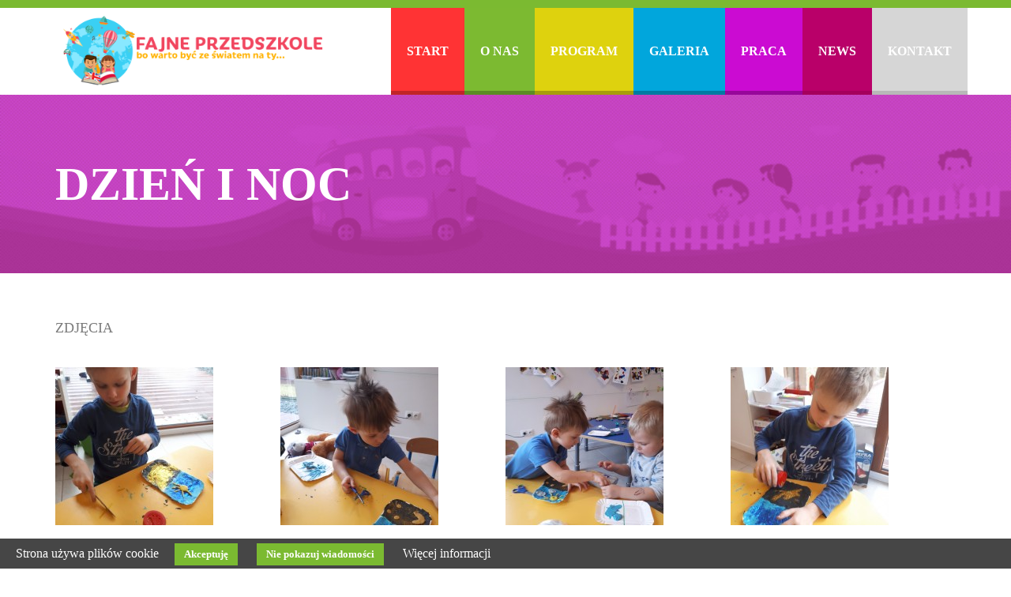

--- FILE ---
content_type: text/html; charset=UTF-8
request_url: https://fajneprzedszkole.pl/galeria/view/dzien-i-noc
body_size: 2866
content:
<!DOCTYPE html><html lang="pl-PL"> <head> <meta charset="UTF-8"> <title>Fajne przedszkole - Korzkiew</title> <meta name="keywords" content="przedszkole kraków, przedszkole Korzkiew" /> <meta name="description" content="Przedszkole w Korzkwi - idealne przedszkole dla Twojego dziecka" /> <meta name="viewport" content="width=device-width, initial-scale=1"> <meta name="csrf-param" content="_csrf"> <meta name="csrf-token" content="SksyN3FpRGsHAHtSPg4uGwEvc1NIJQA9eB5qQisvITMJeXdQQRsdNA=="> <link rel="shortcut icon" href="/assets/700d8809/favicon.ico" type="image/x-icon"> <link rel="icon" href="/assets/700d8809/favicon.ico" type="image/x-icon"> <link href="/assets/b7a74c50/jquery.fancybox.min.css" rel="stylesheet"><link href="/assets/39c29f1a/css/bootstrap.min.css" rel="stylesheet"> <meta name="viewport" content="width=device-width, initial-scale=1.0">   </head> <body> <div class="ziel-top-bar"> <div class="container"> <div class="row"> <div class="subheader"> <div id="email" class="col-md-3 pull-right text-right"> <div class="row"> <p><a href="mailto:kontakt@fajneprzedszkole.pl"> kontakt@fajneprzedszkole.pl</a></p> </div> </div> <div id="phone" class="col-md-2 pull-left"> <p><i class="fa fa-phone"></i> <a href="tel:601 227 356">601 227 356</a><br><a href="tel:781 976 351">781 976 351</a></p> </div> </div> </div> </div></div><div class="jgbs-top-menu"> <div class="container"> <div class="row">  <div class="navbar navbar-default" role="navigation"> <div class="container"> <div class="navbar-header"> <button type="button" class="navbar-toggle" data-toggle="collapse" data-target=".navbar-collapse"> <span class="sr-only">Toggle navigation</span> <span class="icon-bar"></span> <span class="icon-bar"></span> <span class="icon-bar"></span> </button> <a href="/" class="navbar-brand"><img src="/assets/700d8809/images/logo.png" alt="Fajne Przedszkole"/></a> </div> <div class="navbar-collapse collapse" id="zielony"> <ul class="nav navbar-nav navbar-right"><li><a href="/">Start</a></li><li><a href="/onas">O nas</a></li><li><a href="/program">Program</a></li><li><a href="/galeria">Galeria</a></li><li><a href="/praca">Praca</a></li><li><a href="/news">News</a></li><li><a href="/kontakt">Kontakt</a></li></ul> </div> </div> </div> </div> </div> </div><main> <div class="podstrony_slider galeria pad80"> <div class="container"><h1 class="podstrony">Dzień i Noc</h1></div></div> <div class="ziel-team"> <div class="container"> <div> <h4>Zdjęcia</h4> <div class="col-md-3 pad30"> <a class="easyii-box" href="/uploads/photos/20180314143000-af47fddd2b.jpg" title="" rel="album-362"><img src="/uploads/thumbs/20180314143000-af47fddd2b-fcdd176dc1ecfcfc3d04b55d8613be57.jpg" alt="Zielony Słonik"></a></div> <div class="col-md-3 pad30"> <a class="easyii-box" href="/uploads/photos/20180314142705-b4f24f8116.jpg" title="" rel="album-362"><img src="/uploads/thumbs/20180314142705-b4f24f8116-fcdd176dc1ecfcfc3d04b55d8613be57.jpg" alt="Zielony Słonik"></a></div> <div class="col-md-3 pad30"> <a class="easyii-box" href="/uploads/photos/20180314142711-c2c203c57a.jpg" title="" rel="album-362"><img src="/uploads/thumbs/20180314142711-c2c203c57a-fcdd176dc1ecfcfc3d04b55d8613be57.jpg" alt="Zielony Słonik"></a></div> <div class="col-md-3 pad30"> <a class="easyii-box" href="/uploads/photos/20180314142537-7b28ff8318.jpg" title="" rel="album-362"><img src="/uploads/thumbs/20180314142537-7b28ff8318-fcdd176dc1ecfcfc3d04b55d8613be57.jpg" alt="Zielony Słonik"></a></div> <div class="col-md-3 pad30"> <a class="easyii-box" href="/uploads/photos/20180314142342-476371cda2.jpg" title="" rel="album-362"><img src="/uploads/thumbs/20180314142342-476371cda2-fcdd176dc1ecfcfc3d04b55d8613be57.jpg" alt="Zielony Słonik"></a></div> <div class="col-md-3 pad30"> <a class="easyii-box" href="/uploads/photos/20180314142115-5b234c9255.jpg" title="" rel="album-362"><img src="/uploads/thumbs/20180314142115-5b234c9255-fcdd176dc1ecfcfc3d04b55d8613be57.jpg" alt="Zielony Słonik"></a></div> <div class="col-md-3 pad30"> <a class="easyii-box" href="/uploads/photos/20180314142101-8e48a173d5.jpg" title="" rel="album-362"><img src="/uploads/thumbs/20180314142101-8e48a173d5-fcdd176dc1ecfcfc3d04b55d8613be57.jpg" alt="Zielony Słonik"></a></div> <div class="col-md-3 pad30"> <a class="easyii-box" href="/uploads/photos/20180314142057-29441fc27f.jpg" title="" rel="album-362"><img src="/uploads/thumbs/20180314142057-29441fc27f-fcdd176dc1ecfcfc3d04b55d8613be57.jpg" alt="Zielony Słonik"></a></div> <div class="col-md-3 pad30"> <a class="easyii-box" href="/uploads/photos/20180314142109-b69cd6cbf4.jpg" title="" rel="album-362"><img src="/uploads/thumbs/20180314142109-b69cd6cbf4-fcdd176dc1ecfcfc3d04b55d8613be57.jpg" alt="Zielony Słonik"></a></div> <div class="col-md-3 pad30"> <a class="easyii-box" href="/uploads/photos/20180314142111-306cd122c9.jpg" title="" rel="album-362"><img src="/uploads/thumbs/20180314142111-306cd122c9-fcdd176dc1ecfcfc3d04b55d8613be57.jpg" alt="Zielony Słonik"></a></div> <div class="col-md-3 pad30"> <a class="easyii-box" href="/uploads/photos/20180314141904-ec6502b1ff.jpg" title="" rel="album-362"><img src="/uploads/thumbs/20180314141904-ec6502b1ff-fcdd176dc1ecfcfc3d04b55d8613be57.jpg" alt="Zielony Słonik"></a></div> <div class="col-md-3 pad30"> <a class="easyii-box" href="/uploads/photos/20180314141749-d0b74e3bc1.jpg" title="" rel="album-362"><img src="/uploads/thumbs/20180314141749-d0b74e3bc1-fcdd176dc1ecfcfc3d04b55d8613be57.jpg" alt="Zielony Słonik"></a></div> <div class="col-md-3 pad30"> <a class="easyii-box" href="/uploads/photos/20180314141856-e7c5ea7390.jpg" title="" rel="album-362"><img src="/uploads/thumbs/20180314141856-e7c5ea7390-fcdd176dc1ecfcfc3d04b55d8613be57.jpg" alt="Zielony Słonik"></a></div> <div class="col-md-3 pad30"> <a class="easyii-box" href="/uploads/photos/20180314141731-c1aa1eeb52.jpg" title="" rel="album-362"><img src="/uploads/thumbs/20180314141731-c1aa1eeb52-fcdd176dc1ecfcfc3d04b55d8613be57.jpg" alt="Zielony Słonik"></a></div> <div class="col-md-3 pad30"> <a class="easyii-box" href="/uploads/photos/20180314141552-09cd67c133.jpg" title="" rel="album-362"><img src="/uploads/thumbs/20180314141552-09cd67c133-fcdd176dc1ecfcfc3d04b55d8613be57.jpg" alt="Zielony Słonik"></a></div> <div class="col-md-3 pad30"> <a class="easyii-box" href="/uploads/photos/20180314141737-8a5a9542c5.jpg" title="" rel="album-362"><img src="/uploads/thumbs/20180314141737-8a5a9542c5-fcdd176dc1ecfcfc3d04b55d8613be57.jpg" alt="Zielony Słonik"></a></div> <div class="col-md-3 pad30"> <a class="easyii-box" href="/uploads/photos/20180314141549-dd6ebee159.jpg" title="" rel="album-362"><img src="/uploads/thumbs/20180314141549-dd6ebee159-fcdd176dc1ecfcfc3d04b55d8613be57.jpg" alt="Zielony Słonik"></a></div> <div class="col-md-3 pad30"> <a class="easyii-box" href="/uploads/photos/20180314141521-4d9580ae8e.jpg" title="" rel="album-362"><img src="/uploads/thumbs/20180314141521-4d9580ae8e-fcdd176dc1ecfcfc3d04b55d8613be57.jpg" alt="Zielony Słonik"></a></div> <div class="col-md-3 pad30"> <a class="easyii-box" href="/uploads/photos/20180314141524-43ff4cc506.jpg" title="" rel="album-362"><img src="/uploads/thumbs/20180314141524-43ff4cc506-fcdd176dc1ecfcfc3d04b55d8613be57.jpg" alt="Zielony Słonik"></a></div> <div class="col-md-3 pad30"> <a class="easyii-box" href="/uploads/photos/20180314141527-9d6c0b3d69.jpg" title="" rel="album-362"><img src="/uploads/thumbs/20180314141527-9d6c0b3d69-fcdd176dc1ecfcfc3d04b55d8613be57.jpg" alt="Zielony Słonik"></a></div> </div> <br/><ul class="pagination"><li class="prev disabled"><span>&laquo;</span></li><li class="active"><a href="/galeria/view/dzien-i-noc?page=1" data-page="0">1</a></li><li><a href="/galeria/view/dzien-i-noc?page=2" data-page="1">2</a></li><li><a href="/galeria/view/dzien-i-noc?page=3" data-page="2">3</a></li><li class="next"><a href="/galeria/view/dzien-i-noc?page=2" data-page="1">&raquo;</a></li></ul></div></main><div class="foot-child"> <div class="chmurki"></div> <div class="chmurki1"></div> <div class="chmurki2"></div> <div class="container"> <div class="row"> <div class="clearfix"></div> <div class="text-center"> <div style="margin-top:60px;"> <div class="col-sm-3 col-md-3 footerowo"> <p><strong></strong><strong>Adres przedszkola:&nbsp;</strong></p><p>32-088 Korzkiew, ul.Łąkowa 51</p> </div> <div class="col-sm-3 col-md-3 footerowo"> <p><strong>Kontakt: </strong></p><p>tel.&nbsp; 601 227 356</p><p>e-mail:&nbsp;<a href="mailto:kontakt@fajneprzedszkole.pl">e</a>wciag@interia.pl</p> <i class="fa fa-facebook-official" aria-hidden="true"></i> <a href="https://www.facebook.com/FajnePrzedszkoleKorzkiew" rel="nofollow" target="_blank">facebook</a> </div> <div class="col-sm-6 col-md-6 footerowo"> <p> <strong>Mapka:</strong> </p> <iframe id="mapa_fotter" src="" width="600" height="450" frameborder="0" style="border:0" allowfullscreen></iframe> </div> <div class="col-sm-3 col-md-3 footerowo"> <p> &copy; Fajneprzedszkole.pl</p> </div> </div> </div> </div> </div><script>!function(f,b,e,v,n,t,s){if(f.fbq)return;n=f.fbq=function(){n.callMethod? n.callMethod.apply(n,arguments):n.queue.push(arguments)};if(!f._fbq)f._fbq=n; n.push=n;n.loaded=!0;n.version='2.0';n.queue=[];t=b.createElement(e);t.async=!0; t.src=v;s=b.getElementsByTagName(e)[0];s.parentNode.insertBefore(t,s)}(window, document,'script','https://connect.facebook.net/en_US/fbevents.js'); fbq('init', '694044724118024'); // Insert your pixel ID here. fbq('track', 'PageView');</script><noscript><img height="1" width="1" style="display:none" src="https://www.facebook.com/tr?id=694044724118024&ev=PageView&noscript=1" /></noscript> <script src="/assets/eaf0c510/jquery.min.js"></script><script src="/assets/b7a74c50/jquery.fancybox.pack.js"></script><script src="/assets/39c29f1a/js/bootstrap.min.js"></script><script type="text/javascript">jQuery(document).ready(function () { $(".easyii-box").fancybox(); });</script> <script> (function(i,s,o,g,r,a,m){i['GoogleAnalyticsObject']=r;i[r]=i[r]||function(){ (i[r].q=i[r].q||[]).push(arguments)},i[r].l=1*new Date();a=s.createElement(o), m=s.getElementsByTagName(o)[0];a.async=1;a.src=g;m.parentNode.insertBefore(a,m) })(window,document,'script','https://www.google-analytics.com/analytics.js','ga'); ga('create', 'UA-101721717-1', 'auto'); ga('send', 'pageview'); </script> <script type="text/javascript"> $(document).ready(function(){ if(catapultReadCookie("catAccCookies") || catapultReadCookie("catCancelCookies")){ $("#catapult-cookie-bar").hide(); } }); </script> <div id="catapult-cookie-bar">Strona używa plików cookie<button id="catapultCookie" tabindex="1" onclick="catapultAcceptCookies();">Akceptuję</button> <button id="CancelCookie" tabindex="1" onclick="catapultCancelCookies();">Nie pokazuj wiadomości</button> <a tabindex="2" href="/cookie" title="Czym są cookies (ciasteczka)" rel="nofollow">Więcej informacji</a> </div> <script src="/public/common.min.js" type="text/javascript"></script> <link href="/public/common.min.css" rel='stylesheet' type='text/css'> <link href="/public/fonts.css" rel='stylesheet' type='text/css'> <link href="/public/font-awesome-4.7.0/css/font-awesome.min.css" rel='stylesheet' type='text/css'> <script> $(document).ready(function() { var owl = $("#owl-example"); owl.owlCarousel({ items : 3, //10 items above 1000px browser width itemsDesktop : [1000,3], //5 items between 1000px and 901px itemsDesktopSmall : [900,2], // betweem 900px and 601px itemsTablet: [600,1], //2 items between 600 and 0 itemsMobile : false // itemsMobile disabled - inherit from itemsTablet option }); // Custom Navigation Events $(".next").click(function(){ owl.trigger('owl.next'); }) $(".prev").click(function(){ owl.trigger('owl.prev'); }) $(".play").click(function(){ owl.trigger('owl.play',1000); //owl.play event accept autoPlay speed as second parameter }) $(".stop").click(function(){ owl.trigger('owl.stop'); }) }); </script> </body></html><script type="text/javascript"> $(document).ready(function() { $("#mapa_fotter").attr("src", "https://www.google.com/maps/embed?pb=!1m17!1m11!1m3!1d3981.46033929137!2d19.875673857445076!3d50.157934466577984!2m2!1f0!2f0!3m2!1i1024!2i768!4f13.1!3m3!1m2!1s0x471657057a0e940d%3A0x5cb68af86a441978!2sKorzkiew!5e1!3m2!1spl!2spl!4v1498111372196"); });</script>

--- FILE ---
content_type: text/css
request_url: https://fajneprzedszkole.pl/public/common.min.css
body_size: 5461
content:
.owl-carousel .owl-wrapper:after{content:".";display:block;clear:both;visibility:hidden;line-height:0;height:0}.owl-carousel{display:none;position:relative;width:100%;-ms-touch-action:pan-y}.owl-carousel .owl-wrapper{display:none;position:relative;-webkit-transform:translate3d(0,0,0)}.owl-carousel .owl-wrapper-outer{overflow:hidden;position:relative;width:100%}.owl-carousel .owl-wrapper-outer.autoHeight{-webkit-transition:height .5s ease-in-out;-moz-transition:height .5s ease-in-out;-ms-transition:height .5s ease-in-out;-o-transition:height .5s ease-in-out;transition:height .5s ease-in-out}.owl-carousel .owl-item{float:left}.owl-controls .owl-buttons div,.owl-controls .owl-page{cursor:pointer}.owl-controls{-webkit-user-select:none;-khtml-user-select:none;-moz-user-select:none;-ms-user-select:none;user-select:none;-webkit-tap-highlight-color:transparent}.grabbing{cursor:url(grabbing.png) 8 8,move}.owl-carousel .owl-item,.owl-carousel .owl-wrapper{-webkit-backface-visibility:hidden;-moz-backface-visibility:hidden;-ms-backface-visibility:hidden;-webkit-transform:translate3d(0,0,0);-moz-transform:translate3d(0,0,0);-ms-transform:translate3d(0,0,0)}body{background-color:#fff;font-family:"Open Sans",Georgia,serif;font-size:16px;color:#7b7b7b;font-weight:300;font-style:normal;-webkit-font-smoothing:antialiased;-webkit-text-size-adjust:100%}.h1,.h2,.h3,.h4,.h5,.h6,h1,h2,h3,h4,h5,h6{font-family:Cambria,Georgia,serif;font-weight:500;line-height:1.1;text-transform:uppercase;color:inherit}img{max-width:100%}*{-webkit-border-radius:0!important;-moz-border-radius:0!important;border-radius:0!important}.jgbs_clear{clear:both}.podstrony_slider{overflow:hidden}.height30{height:30px}.ziel-top-bar{height:10px;color:#fff;background-color:#7bba31}.ziel-top-bar .container{display:none}.jgbs-top-menu{min-height:60px;background-color:#fff;z-index:5000;width:100%;height:110px;-webkit-transition:all .2s ease-in-out;-moz-transition:all .2s ease-in-out;-o-transition:all .2s ease-in-out;transition:all .2s ease-in-out}.jgbs-top-menu.isStuck{height:60px}.jgbs-top-menu .navbar-toggle{margin-top:38px}.jgbs-top-menu .navbar-brand{padding:0;margin:0}#jgbs-carousel{background:url(../images/jgbs_carousel_bg.jpg) no-repeat center center fixed;-webkit-background-size:cover;-moz-background-size:cover;-o-background-size:cover;background-size:cover;overflow-x:hidden;margin-bottom:0;height:580px}#jgbs-carousel .carousel-caption{z-index:10;padding:60px;text-align:left}.carousel-indicators{position:absolute;bottom:10px;left:50%;z-index:15;width:200px;padding-left:0;margin-left:-100px;text-align:center;list-style:none;background-color:transparent;margin-bottom:0}.pad80{padding:80px 0}.pad50{padding:50px 0}.pad30{padding:30px 0}.pad15{padding:15px 0}.green h3{font-size:60px;font-weight:700}.green{background-color:#7cba31;padding:100px 0;color:#fff;background-image:url(../images/klocki.jpg);background-attachment:fixed;background-size:100%}.uslugi-image{float:right;width:initial;margin:0 20px 20px 20px}.containera{position:absolute;top:0;left:0;width:100%;height:100%}img.uslugi-image{max-width:50%!important;float:right}.jgbs-team img{max-width:100%}.uslugi h2 a{color:#635844}.opis_uslugi a{color:#fff;background-color:#7cba31;padding:5px 20px;border:1px solid #7cba31;text-decoration:none;text-transform:uppercase}.opis_uslugi a:hover{color:#7cba31;background-color:#fff;padding:5px 20px}.carousel-inner .container{position:relative}.carousel-caption .tekst{font-size:17px;width:100%;float:left;margin-top:30px;text-align:left}.carousel-caption hr{margin-top:15px;margin-bottom:5px;height:2px;width:140px;display:block;background-color:#fff;float:left}#jgbs-carousel .item{height:580px}#jgbs-carousel .carousel-inner>.item>img{position:absolute;min-width:100%;height:580px;left:0;top:0}.navbar-nav>li{float:left}.navbar>.container .navbar-brand{margin-left:0;z-index:9999999;position:relative}#zielony ul.nav>li>a{color:#fff;background-color:#d6d6d6;border-bottom:5px solid #b8b8b8;font-weight:700}#zielony ul.nav>li:nth-child(1)>a{background-color:#ff3334;border-bottom:5px solid #c12528}#zielony ul.nav>li:nth-child(2)>a{background-color:#7cba31;border-bottom:5px solid #5c8b25}#zielony ul.nav>li:nth-child(3)>a{background-color:#ded20e;border-bottom:5px solid #a89c0c}#zielony ul.nav>li:nth-child(4)>a{background-color:#01a6dc;border-bottom:5px solid #007aa3}#zielony ul.nav>li:nth-child(5)>a{background-color:#cb0bd2;border-bottom:5px solid #97079a}#zielony ul.nav>li:nth-child(1)>a:hover{background-color:#c12528}#zielony ul.nav>li:nth-child(2)>a:hover{background-color:#5c8b25}#zielony ul.nav>li:nth-child(3)>a:hover{background-color:#a89c0c}#zielony ul.nav>li:nth-child(4)>a:hover{background-color:#007aa3}#zielony ul.nav>li:nth-child(5)>a:hover{background-color:#97079a}#zielony ul.nav>li>a:hover{opacity:.9}.czytaj_wiecej{float:left;margin-top:20px;color:#fff;font-size:17px}.foot-child .chmurki{width:100px;height:60px;position:absolute;overflow:hidden;top:100px;left:-20%;z-index:999;background-image:url(../images/chmureczka.png);-webkit-animation-name:chmurki;-webkit-animation-duration:33s;animation-name:chmurki;animation-duration:33s;animation-fill-mode:forwards}@-webkit-keyframes chmurki{0%{left:-20%}50%{left:50%}100%{left:80%}}@keyframes chmurki{0%{left:-20%}50%{left:50%}100%{left:80%}}.foot-child .chmurki1{width:100px;height:60px;position:absolute;overflow:hidden;top:300px;left:0;z-index:999;background-image:url(../images/chmureczka.png);background-size:100%;background-repeat:no-repeat;-webkit-animation-name:chmurkione;-webkit-animation-duration:33s;animation-name:chmurkione;animation-duration:33s;animation-fill-mode:forwards}@-webkit-keyframes chmurkione{0%{left:0}100%{left:40%;width:30px;height:30px}}@keyframes chmurkione{0%{left:0}100%{left:40%;width:30px;height:30px}}.foot-child .chmurki2{width:100px;height:60px;position:absolute;overflow:hidden;top:250px;left:10%;z-index:999;background-image:url(../images/chmureczka.png);background-size:100%;background-repeat:no-repeat;-webkit-animation-name:chmurkitwo;-webkit-animation-duration:33s;animation-name:chmurkitwo;animation-duration:33s;animation-fill-mode:forwards}@-webkit-keyframes chmurkitwo{0%{left:10%}100%{left:60%;width:60px;height:50px}}@keyframes chmurkitwo{0%{left:10%}100%{left:60%;width:60px;height:50px}}.carousel-indicators li{display:inline-block;width:20px;height:20px;text-indent:-999px;cursor:pointer;margin:1px;background-color:rgba(0,0,0,1);border:3px solid #fff;border-radius:10px!important}.carousel-indicators li:nth-child(1){background-color:#ff3334}.carousel-indicators li:nth-child(2){background-color:#7cba31}.carousel-indicators li:nth-child(3){background-color:#ded20e}.carousel-indicators li:nth-child(4){background-color:#01a6dc}.carousel-indicators li:nth-child(5){background-color:#cb0bd2}.carousel-indicators .active{display:inline-block;width:20px;height:20px;text-indent:-999px;margin:1px;cursor:pointer;background-color:#7cba31;border:3px solid #ded20e;border-radius:10px!important}.carousel-caption h2{font-size:60px;text-align:left;text-transform:uppercase}.carousel-caption h3{font-size:30px;text-align:left;width:100%;float:left}.navbar-collapse{padding-right:0;padding-left:0;overflow-x:visible;border-top:0 solid transparent;box-shadow:inset 0 1px 0 rgba(255,255,255,.1);-webkit-overflow-scrolling:touch}.carousel-caption{position:absolute;left:0;bottom:none;top:0;height:580px}.jgbs-partners img{max-width:100%}.jgbs-partners li li{max-width:100%;text-align:left}#w0 .carousel-caption{padding-bottom:140px;right:none;left:none;width:55%;left:15px;background-color:none;display:none;padding:50px}.jgbs-welcome{min-height:230px}#easyii-navbar{font-family:'Open Sans',sans-serif!important;background:#1d212a;color:#b3b8c3;height:50px}.jgbs-slogan{border-bottom:3px solid #e6c580;font-weight:400;font-size:40px;margin:60px 0 40px;color:#333;padding-bottom:40px}.jgbs-team .jgbs-line-header h2{color:#000;text-align:center}.jgbs-partners .jgbs-line-header h2{color:#e6c580;margin-top:90px}.jgbs-service{margin-bottom:100px;margin-top:100px}.main{font-size:16px;margin-bottom:50px}.dropdown:hover>.dropdown-menu{display:block!important;background-color:#000}.navbar-fixed-bottom .navbar-nav>li{float:left;width:50%}.navbar-fixed-bottom .navbar-left{width:50%}.navbar-fixed-bottom .nav>li>a{background-color:#000;color:#fff;height:100px;font-size:17px;line-height:33px;width:100%;text-align:center}.navbar-fixed-bottom .navbar-text{color:#b3b8c3;floaT:left}#easyii-navbar .switcher{margin-top:15px;border:none;background:#b3b8c3;color:#fff;height:20px;min-width:40px;font-size:11px;border-radius:10px;padding:1px;float:left}.navbar-fixed-bottom .navbar-nav>li{float:left;width:50%}.dropdown-menu{padding:15px 0}.dropdown-menu>li>a{color:#e6c580;font-size:17px;list-style:none}.jgbs-service-item{margin-bottom:10px;font-size:20px}.pull-left{float:left!important;margin-left:20px}.jgbs-service-item p{font-weight:lighter;text-align:justify;margin-top:25px;font-size:14px;color:#929292}h1.zielony{font-weight:700;font-size:60px;color:#5c9641;margin:30px 0}h1.podstrony{margin:0 0;font-size:60px;font-weight:700;color:#fff}h2.zielony{font-weight:700;font-size:60px;color:#5c9641;margin:30px 0}.footerowo strong{color:#1792cf}.podstrony_slider{background-color:#ddd;width:100%;float:left;background-image:url(../images/h1top.jpg);background-size:cover;background-position:center center}.podstrony_slider.galeria{background-image:url(../images/h1top-pink.jpg)}.podstrony_slider.program{background-image:url(../images/h1top-blue.jpg)}.podstrony_slider.oferta{background-image:url(../images/h1top-yellow.jpg)}.podstrony_slider.kontakt{background-image:url(../images/h1top-grey.jpg)}.copyr p{margin:0}.subheader{font-weight:400;margin-top:12px;font-size:14px;color:#fff}.subheader a{color:#fff}.btn-orange{background-color:#ff7600;border-bottom:2px solid #d35400;-webkit-border-radius:0;-moz-border-radius:0;border-radius:0;color:#fff}.btn-orange.active,.btn-orange:active,.btn-orange:focus,.btn-orange:hover,.open .dropdown-toggle.btn-orange{background-color:#d35400;color:#fff}.btn-green{background-color:#2ecc71;border-bottom:2px solid #27ae60;-webkit-border-radius:0;-moz-border-radius:0;border-radius:0;color:#fff}.btn-red-own{background-color:#ff3334;border-bottom:5px solid #c02628;padding:10px 20px;color:#fff;font-weight:700}.btn-red-own:hover{background-color:#c02628;border-bottom:5px solid #c02628;text-decoration:none;color:#fff;font-weight:700}.btn-blue-own{background-color:#01a6dc;border-bottom:5px solid #007aa3;padding:10px 20px;color:#fff;font-weight:700}.btn-blue-own:hover{background-color:#007aa3;border-bottom:5px solid #007aa3;text-decoration:none;color:#fff;font-weight:700}.btn-green.active,.btn-green:active,.btn-green:focus,.btn-green:hover,.open .dropdown-toggle.btn-green{background-color:#27ae60;color:#fff}.nav>li>a{padding:0 20px;-webkit-transition:all .2s ease-in-out;-moz-transition:all .2s ease-in-out;-o-transition:all .2s ease-in-out;transition:all .2s ease-in-out}.isStuck{-webkit-box-shadow:0 2px 18px -2px rgba(0,0,0,.78);-moz-box-shadow:0 2px 18px -2px rgba(0,0,0,.78);box-shadow:0 2px 18px -2px rgba(0,0,0,.78)}.nav>li:hover>ul{z-index:9999;position:absolute;background-color:#000;padding:0 2px 3px;width:160%;left:-10%;margin:0;list-style-type:none;background-color:#262626!important;z-index:9999999;opacity:1;visibility:visible}.navbar-right{height:110px}.isStuck .navbar-right{height:60px}.nav>li:nth-child(3):hover>ul{z-index:9999;position:absolute;background-color:#000;padding:0 2px 3px;width:160%;left:initial;right:0;margin:0;list-style-type:none;background-color:#262626!important;z-index:9999999;opacity:1;visibility:visible}.nav>li:nth-child(5):hover>ul{z-index:9999;position:absolute;background-color:#000;padding:0 2px 3px;width:160%;left:0;margin:0;list-style-type:none;background-color:#262626!important;z-index:9999999;opacity:1;visibility:visible}.nav>li:nth-child(3) ul{z-index:9999;position:absolute;visibility:hidden;background-color:#000;padding:0 2px 3px;width:160%;left:initial;right:-20px;margin:0;list-style-type:none;background-color:#262626!important;z-index:9999999;opacity:1;-webkit-transition:all .2s ease-in-out;-moz-transition:all .2s ease-in-out;-o-transition:all .2s ease-in-out;transition:all .2s ease-in-out;opacity:0}.nav>li ul{z-index:9999;position:absolute;visibility:hidden;background-color:#000;padding:0 2px 3px;width:160%;left:20%;margin:0;list-style-type:none;background-color:#262626!important;z-index:9999999;opacity:1;-webkit-transition:all .2s ease-in-out;-moz-transition:all .2s ease-in-out;-o-transition:all .2s ease-in-out;transition:all .2s ease-in-out;opacity:0}.nav>li ul li{margin:8px 4px;text-align:left}.nav>li ul li a{color:#7cba31;color:#fff;width:100%;font-size:14px;float:left;padding:7px 0;text-decoration:none;margin-bottom:3px;background-color:rgba(0,0,0,.7);border-top:1px solid #1b1b1b;text-transform:uppercase;text-align:center}.nav>li ul li a:hover{background-color:#7cba31}.nav>li>a:focus,.nav>li>a:hover{background-color:#ff7600;color:#fff}.navbar-default .navbar-nav>li>a:focus,.navbar-default .navbar-nav>li>a:hover{background-color:#7cba31;color:#fff}.navbar-brand img{height:110px;padding:10px;-webkit-transition:all .2s ease-in-out;-moz-transition:all .2s ease-in-out;-o-transition:all .2s ease-in-out;transition:all .2s ease-in-out}.isStuck .navbar-brand img{height:60px;padding:10px}.mapa .over{position:absolute;top:0;left:0;width:100%;height:100%;z-index:99;background-image:url(../images/maps.png)}.maps{float:left;width:100%}.galeria-box{text-align:center;width:31%;padding:2%;color:#fff;font-weight:700;float:left;margin:1%}.galeria-box a{color:#fff;text-shadow:1px 1px 0 rgba(0,0,0,1)}.galeria-box .title{height:40px;width:100%;float:left;margin-top:20px}.nav>li>a{height:110px;font-size:17px;line-height:110px;width:100%;text-align:center;text-transform:uppercase}.linia_zolta{width:50%;margin:0 auto;height:10px;background-color:#ffdb32;margin-bottom:30px}.isStuck .nav>li>a{line-height:60px;height:60px}.navbar-default{background-color:#fff;border:none;-webkit-transition:all .2s ease-in-out;-moz-transition:all .2s ease-in-out;-o-transition:all .2s ease-in-out;transition:all .2s ease-in-out}.wstep{font-size:20px;font-weight:700}.navbar-default .navbar-nav>.active>a,.navbar-default .navbar-nav>.active>a:focus,.navbar-default .navbar-nav>.active>a:hover{background-color:#7cba31;color:#fff;height:110px;line-height:110px}.isStuck .navbar-default .navbar-nav>.active>a,.isStuck .navbar-default .navbar-nav>.active>a:focus,.isStuck .navbar-default .navbar-nav>.active>a:hover{background-color:#7cba31;color:#fff;height:60px;line-height:60px}.navbar{margin-bottom:0}.jgbs-service-item-header{margin-left:-10px;padding:16px 20px 20px;font-weight:700;display:inline-block}.jgbs-header-orange{background-color:#ff7600;min-width:298px;height:67px;color:#fff}.team_hr{border:1px solid #fff;width:39.5%;float:left}.team_hr_left{margin-right:30px;margin-left:15px}.team_hr_right{margin-left:30px}.uslugi{padding:30px;position:relative;margin-bottom:0}.uslugi img{border-bottom:5px solid #e6c580;width:100%}.uslugi .prev{position:absolute;top:115px;left:-90px}.uslugi .prev .fa{padding:2px 0;background-color:#e6c580;font-size:50px;color:#fff;width:60px;height:60px;line-height:60px}.uslugi .next{position:absolute;top:115px;right:-90px}.uslugi .next .fa{padding:2px 0;background-color:#e6c580;font-size:50px;color:#fff;width:60px;height:60px;line-height:60px}.hr_gray{border:1px solid #ccc}.jgbs-team .team-inner{font-weight:600;font-size:21px;color:#635844}.jgbs-line-header{margin-top:30px;margin-bottom:25px}.jgbs-line-header h2{color:#e6c580}.member-thumb:hover .thumb-overlay{transition:all .3s ease-in-out 0s;visibility:visible;opacity:1}.member-thumb{position:relative;overflow:hidden}.member-thumb .thumb-overlay{background-color:rgba(220,157,102,.8);position:absolute;visibility:hidden;padding-top:35%;padding-left:25%;height:100%;width:100%;opacity:0;right:0;top:0}.thumb-overlay a{float:left;margin-right:5px}.team-inner{margin-top:30px}.team-inner-header a{font-weight:600;text-transform:uppercase;font-size:21px;color:#635844}.cien{z-index:10;height:10px;width:100%;position:absolute;top:0;left:0}.mapa{width:100%;float:left;height:360px;position:relative;border-bottom:2px solid #7cba31}.mapa iframe{width:100%;display:block;position:relative;z-index:1;height:100%}.ziel-team{font-size:16px;margin:50px 0;float:left;width:100%}.con h3{width:100%;float:left;font-size:30px;position:relative;margin-bottom:40px;font-weight:700}.well{background:0 0;border:none;-webkit-box-shadow:none;box-shadow:none;padding:0}.team-inner-header{font-weight:600;font-size:21px;color:#635844}.team-inner-subtext{font-weight:400;font-size:12px}.row_team{margin-left:-50px;margin-top:70px}.row_team li{list-style:none}.jgbs-project-box{background-size:cover;position:relative;overflow:hidden;cursor:pointer;height:200px;width:200px}.jgbs-project-box:hover .project-overlay{transition:all .3s ease-in-out 0s;visibility:visible;opacity:1}.project-overlay{background:rgba(0,0,0,.75);border:2px solid #ff7600;visibility:hidden;position:absolute;text-align:center;padding-top:40px;color:#fff;height:100%;width:100%;opacity:0;right:0;top:0}.project-overlay hr{width:70%}.jgbs-project-gallery li{margin:15px}.txt_darkgrey{color:#333}.txt_orange{color:#d1ab67}.txt_slogan{font-size:20px;color:#929292;margin-top:20px;line-height:34px;text-align:center}.jgbs-line-header span{font-size:18px;float:left;margin-top:10px}.team_box div{text-align:center;padding-top:100px}.span_blog{margin-bottom:80px}.blog_post{color:#333;padding:10px}.blog_header{font-weight:700;font-size:16px}.blog_text{text-align:justify;font-size:14px;margin-top:20px}#jgbs-contact{margin-top:100px;border-top:1px solid #ccc;font-size:14px}.jgbs-contact-map{margin-bottom:15px;height:378px}.head_contact{padding-bottom:80px;margin-bottom:0}.contact_right img{margin-right:5px}.contact_right form{padding-left:15px;padding-right:15px}.tweet_txt{border-left:2px solid #fff;min-height:160px}.twitter_user{color:#ff3;font-size:14px;float:right}.foot-child{background-image:url(../images/przedszkole_foot.png);background-position:bottom;background-color:#d0edfb;background-size:100%;background-repeat:no-repeat;float:left;width:100%;min-height:700px;position:relative}.foot-child iframe{max-width:100%;height:200px}.footerowo::before{content:'';background-image:url(../images/chmurka.png);background-repeat:no-repeat;width:80px;height:100px;background-size:100%;position:absolute;left:2px;top:-32px;z-index:0;opacity:.4}.copyr{text-align:center;height:80px;line-height:80px;color:#fff}.produkty{width:23%;margin:1%;padding:1%;background-color:#f2f2f2;float:left;position:relative}.jgbs-partners .jgbs-partner-item{margin-bottom:5px;color:#fff;font-size:18px}#flaga{float:right;margin-left:5px}.jgbs-partners .jgbs-partner-item .fa{font-size:68px;margin-bottom:20px}.jgbs-partners .jgbs-partner-item .kontakty .fa{font-size:20px;margin-bottom:20px}.jgbs-partners .jgbs-partner-item .kontakty{text-align:left}.jgbs-partners .jgbs-partner-item ul.kontakty li{margin-bottom:5px}.produkty h2{text-align:left}.produkty h2 a{text-align:left;font-size:21px;color:#000}.produkty .opis_uslugi{text-align:left}.big-welcome h1{font-size:40px}.podstrony_slider .containera{display:none}.podstrony_slider .carousel-indicators{display:none}.podstrony_slider .carousel-inner>.item>a>img,.podstrony_slider .carousel-inner>.item>img{display:block;height:auto;max-width:100%;line-height:1}.jgbs-team{font-size:16px;margin-bottom:20px;margin-top:20px;float:left;width:100%}.jgbs-footer{border-top:2px solid #ccc;margin-top:100px}.menu_foot_copy{width:100%;float:left;height:80px;font-size:14px;background-color:#7bae37;font-weight:700}.menu_foot{width:100%;height:60px;background-color:#e6c580;margin-top:60px}.foots{width:100%;text-align:center;margin-top:20px;text-transform:uppercase}.foots li{display:block;display:inline;margin-right:50px}.foots li a{font-size:16px;font-weight:700;color:#fff}.menu_foot .nav-bar{float:left;margin:0;width:100%}.footer_container{margin-top:60px;margin-bottom:20px}.footer_bottom_content{margin:auto;margin-bottom:30px;font-size:14px;color:#333}.social-icon-fb{background:url(../images/social-icon-fb.png) no-repeat;width:42px;height:42px;display:block}a:hover .social-icon-fb{background:url(../images/social-icon-fb-over.png) no-repeat}.social-icon-rss{background:url(../images/social-icon-rss.png) no-repeat;width:42px;height:42px;display:block}a:hover .social-icon-rss{background:url(../images/social-icon-rss-over.png) no-repeat}.social-icon-twitter{background:url(../images/social-icon-twitter.png) no-repeat;width:42px;height:42px;display:block}a:hover .social-icon-twitter{background:url(../images/social-icon-twitter-over.png) no-repeat}.social-icon-linkedin{background:url(../images/social-icon-linkedin.png) no-repeat;width:42px;height:42px;display:block}a:hover .social-icon-linkedin{background:url(../images/social-icon-linkedin-over.png) no-repeat}.social-icon-dribbble{background:url(../images/social-icon-dribbble.png) no-repeat;width:42px;height:42px;display:block}a:hover .social-icon-dribbble{background:url(../images/social-icon-dribbble-over.png) no-repeat}ul.jgbs-project-gallery li a img:hover{border:3px solid #ff7600}.jgbs-gallery-category a{color:#333}.jgbs-gallery-category a.active{color:#d1ab67;text-decoration:none}.jgbs-gallery-category a:focus{color:#d1ab67;text-decoration:none}.jgbs-gallery-category a:hover{color:#d1ab67;text-decoration:none}.link_orange:hover{text-decoration:none}.jgbs-project-gallery{margin:0;margin-top:30px;margin-left:-40px}.jgbs-project-gallery li{list-style:none;margin-bottom:25px}.jgbs-project-gallery li img{cursor:pointer}.jgbs-tweets{background-color:#8996a0;min-height:200px;font-size:20px;color:#fff;margin-top:100px}.form-control{-webkit-border-radius:0;-moz-border-radius:0;border-radius:0;-webkit-box-shadow:none;-moz-box-shadow:none;box-shadow:none;font-style:italic}.btn_loadmore{margin-top:30px;margin-bottom:80px}.blog_box{margin-left:-12px}.form-kontakt .h2,.form-kontakt h2{font-size:24px}.form-kontakt .btn-primary{color:#fff;background-color:#7cba31;border-color:#7cba31;padding:15px 55px;text-transform:uppercase;font-size:18px;font-weight:700}.btn-primary{color:#fff;background-color:#7cba31;border-color:#7cba31}.btn-primary:hover{color:#333;background-color:#fff;border-color:#7cba31}ul.kontakty{list-style-type:none;margin:0;padding:0}ul.kontakty li{margin-bottom:20px}.kontakty .fa{width:30px;margin-right:5px;font-size:22px;color:#7cba31}.field-feedback-name{width:48%;float:left;margin-right:2%}#feedback-text{height:100px}.field-feedback-email{width:48%;float:right}@media (max-width:1524px){.carousel-caption h2{font-size:44px;text-align:left;text-transform:uppercase}.uslugi .next{position:absolute;top:115px;right:-25px}.uslugi .prev{position:absolute;top:115px;left:-25px}}@media (max-width:1424px){.carousel-caption h2{font-size:44px;text-align:left;text-transform:uppercase}.nav>li>a{height:110px;font-size:16px}}@media (max-width:768px){#jgbs-carousel .carousel-caption{padding-bottom:120px}}@media (max-width:1224px){.carousel-caption h2{font-size:42px;text-align:left;text-transform:uppercase}.nav>li>a{height:110px;font-size:14px}}@media (max-width:1024px){#jgbs-carousel{-moz-background-size:cover;-o-background-size:cover;background-size:cover;overflow-x:hidden;margin-bottom:0;height:500px}}@media (min-width:991px) and (max-width:1200px){.jgbs-project-box,.project-overlay{height:170px;width:170px}.jgbs-project-gallery{margin-left:-70px}.jgbs-service-item-header{padding:16px 10px 20px}.jgbs-header-orange{min-width:230px}.team_box,.team_box_over{height:220px;width:220px}}@media (max-width:991px){.team-inner{margin-top:20px;margin-bottom:20px}.nav>li>a{padding:0 12px}.navbar-nav>li:nth-child(4) a{background-color:#000}.ziel-top-bar{min-height:40px;color:#fff;background-color:#7bba31;height:auto}.ziel-top-bar .container{display:block}#w0 .carousel-caption{z-index:10;padding:80px 30px;text-align:left}#w0 .carousel-caption{padding-bottom:140px;right:none;left:none;width:80%;left:15px;background-color:rgba(0,0,0,.8)}.nav>li>a{font-size:12px}.jgbs-btn-read-more{float:right;margin-bottom:40px}}@media (min-width:768px) and (max-width:990px){.member-thumb .thumb-overlay{padding-left:30%}.jgbs-project-box,.project-overlay{height:130px;width:130px;padding-top:0}.jgbs-project-gallery{margin-left:10px}.blog_box{margin-right:-140px}}@media (max-width:768px){.member-thumb .thumb-overlay{padding-left:40%}.green{background-size:cover}.chmurki{display:none}.chmurki1{display:none}.chmurki2{display:none}.navbar-brand img{height:auto}.jgbs-top-menu .navbar-toggle{margin-top:10px}.galeria-box{text-align:center;width:96%;padding:2%;color:#fff;font-weight:700;float:left;margin:1%;padding-bottom:20px}.produkty{width:48%}.jgbs-partners .jgbs-partner-item{margin-bottom:45px;color:#fff;font-size:18px}.navbar-right{float:left!important;width:100%;height:auto}.nav>li ul{z-index:9999;position:relative;display:block;background-color:#000;padding:20px 4px;width:100%;left:0;margin:0;list-style-type:none;float:left}.nav>li:hover ul{z-index:9999;position:relative;display:block;background-color:#000;padding:20px 4px;width:100%;left:0;margin:0;list-style-type:none;float:left}.navbar-brand>img{display:block;margin:0 auto;z-index:999}.foots{width:100%;text-align:center;margin:0;padding:0;margin-top:25px}.carousel-inner>.item>a>img,.carousel-inner>.item>img{display:block;height:auto;max-width:initial;line-height:1;width:100%}.dropdown-menu>li>a{color:#e6c580;font-size:24px;list-style:none;text-align:center}.dropdown-menu{padding:15px 0;display:block;position:relative;width:100%;box-shadow:none;border:none}.foots li{display:block;display:block;margin-right:50px;width:100%;margin-top:20px}.menu_foot{width:100%;height:auto;background-color:#e6c580;margin-top:60px;padding-bottom:20px}.uslugi .prev{position:absolute;top:90px;left:-15px}.uslugi .next{position:absolute;top:90px;right:-15px}h1.podstrony{margin:0 0;font-size:30px;font-weight:700;color:#fff}h2.zielony{font-weight:700;font-size:35px;color:#5c9641;margin:10px 0}.con h3{width:100%;float:left;font-size:20px}.wstep{font-size:15px}.green h3{font-size:35px}.foot-child .footerowo{margin-bottom:40px}h1.zielony{font-weight:700;font-size:35px}.nav>li>a{height:60px;font-size:19px;line-height:61px}.pad80{padding:50px 0}.isStuck .navbar-right{height:auto}.foot-child{padding-bottom:100px}#w0 .carousel-caption h1{font-size:27px;text-align:left;text-transform:uppercase}.navbar-header .navbar-brand{display:block;width:70%;background-color:transparent;text-align:center}#w0 .carousel-caption .tekst{font-size:11px;width:100%;float:left;margin-top:30px}.pull-left{float:left!important;margin-left:0;width:100%;text-align:center;margin-top:20px;margin-bottom:20px}.pull-right{float:left!important;width:100%;text-align:center}.carousel-caption h2{font-size:34px;text-align:left;width:100%;float:left}.carousel-caption h3{font-size:18px;text-align:left;width:100%;float:left}#w0 .carousel-caption{padding-bottom:140px;right:none;left:none;width:90%;left:5%;background-color:rgba(0,0,0,.8)}.carousel-indicators{bottom:-30px;background-color:transparent}.nav>li>a{font-size:19px}.navbar-nav>li:nth-child(4){display:none}.navbar-default .navbar-nav>.active>a,.navbar-default .navbar-nav>.active>a:focus,.navbar-default .navbar-nav>.active>a:hover{background-color:#000;color:#fff;height:100px;line-height:85px}.navbar-collapse{max-height:none;padding-right:0}.navbar-right{float:left!important;width:100%;margin:0;position:relative;z-index:999}.navbar-nav>li{float:left;width:100%}.jgbs-btn-read-more{float:right;margin-bottom:40px}}@media (max-width:380px){.member-thumb .thumb-overlay{padding-left:30%}.jgbs-service-item-header{font-size:16px;padding:23px 10px 22px}.jgbs-header-orange{min-width:0}}@media (min-width:991px) and (max-width:1200px){.team_hr{width:37%}}@media (min-width:683px) and (max-width:991px){.team_hr{width:33%}}@media (min-width:585px) and (max-width:683px){.member-thumb .thumb-overlay{padding-left:25%}.team_hr{width:30%}}@media (min-width:536px) and (max-width:585px){.team_hr{width:28%}}@media (min-width:410px) and (max-width:536px){.team_hr{width:21%}}@media (max-width:410px){.team_hr{width:11%}.jgbs-partners .container{width:90%}.field-feedback-name{width:100%;float:none;margin-right:0}.field-feedback-email{width:100%;float:none}#w0 .carousel-caption{z-index:10;padding:70px 10px;text-align:left}.produkty{width:100%;margin:1% 0}img.uslugi-image{max-width:31%!important;float:right;margin-top:20px}.h1,h1{font-size:25px}.jgbs-team .container{width:90%}#w0 .carousel-caption .tekst{display:none}}.embed-container{margin-top:-150px;position:relative;padding-bottom:56.25%;height:0;overflow:hidden;max-width:100%;height:0}.embed-container embed,.embed-container iframe,.embed-container object{position:absolute;top:0;left:0;width:100%;height:100%}.przycinak{width:100%;height:480px;overflow:hidden;position:relative;background-size:100%}#catapult-cookie-bar{background-color:#464646;bottom:0;color:#fff;direction:ltr;left:0;min-height:30px;padding:6px 20px 4px;position:fixed;text-align:left;width:100%;z-index:99999}#catapult-cookie-bar a{color:#fff}button#CancelCookie,button#catapultCookie{background:none repeat scroll 0 0 #7bba31;border:medium none;border-radius:3px 3px 3px 3px;color:#fff;cursor:pointer;font-size:13px;font-weight:700;line-height:20px;margin:0 20px;padding:4px 12px}button#CancelCookie{margin:0 20px 0 0}


.single-aktualnosci {
    box-shadow: 0 0 20px #ddd;
    margin-bottom: 30px;
}
.aktualnosc {
        float: left;
    width: 100%;
}

.single-aktualnosci .tekst {
	padding: 15px;
	margin-bottom: 30px;
}

#zielony ul.nav>li:nth-child(6)>a {
       background-color: #b90069;
    border-bottom: 5px solid #a5005d; 
}
